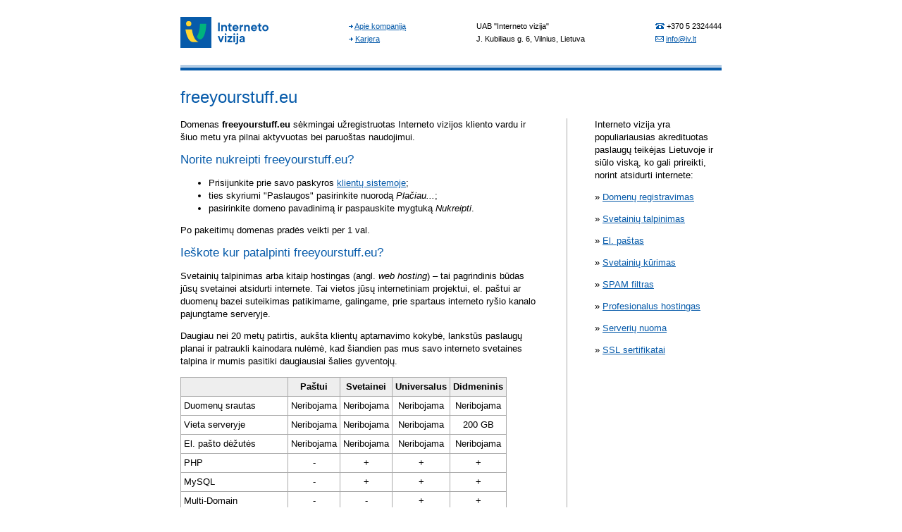

--- FILE ---
content_type: text/html; charset=UTF-8
request_url: http://berlin.freeyourstuff.eu/
body_size: 1794
content:
<!doctype html>
<html>
 <head>
  <meta http-equiv="content-type" content="text/html; charset=utf-8">
  <meta name="robots" content="noindex, nofollow">
  <meta name="viewport" content="width=800, maximum-scale=1">
  <meta name="theme-color" content="#005ca3">
  <meta itemprop="image" content="https://assets.iv.lt/images/thumbnail.png">
  <meta property="og:image" content="https://assets.iv.lt/images/thumbnail.png">
  <link rel="icon" sizes="96x96" href="https://assets.iv.lt/images/icon.png">
  <link rel="apple-touch-icon" href="https://assets.iv.lt/images/icon.png">
  <link rel="stylesheet" type="text/css" href="https://assets.iv.lt/default.css">
  <title>freeyourstuff.eu - Užregistruotas domenas - Interneto vizija</title>
 </head>
 <body>

<!-- begin header -->

  <table align=center cellpadding=0 cellspacing=0>
   <tr>
    <td>
     <iframe src="https://assets.iv.lt/header.html" width=768 height=100 scrolling=no frameborder=0></iframe>
    </td>
   </tr>
   <tr><td height=24></td></tr>
  </table>

<!-- end header -->

<!-- begin body -->

  <table width=768 align=center cellpadding=0 cellspacing=0>
   <tr>
    <td>
     <h1>freeyourstuff.eu</h1>
     <p>
    </td>
   </tr>
   <tr valign=top>
    <td width=508>
     Domenas <b>freeyourstuff.eu</b> sėkmingai užregistruotas Interneto vizijos kliento vardu ir šiuo metu yra pilnai aktyvuotas bei paruoštas naudojimui.
     <p>
     <h2>Norite nukreipti freeyourstuff.eu?</h2>
     <p>
     <ul>
      <li>Prisijunkite prie savo paskyros <a target=_top href="https://klientams.iv.lt/">klientų sistemoje</a>;
      <li>ties skyriumi "Paslaugos" pasirinkite nuorodą <i>Plačiau...</i>;
      <li>pasirinkite domeno pavadinimą ir paspauskite mygtuką <i>Nukreipti</i>.
     </ul>
     <p>
     Po pakeitimų domenas pradės veikti per 1 val.
     <p>
     <h2>Ieškote kur patalpinti freeyourstuff.eu?</h2>
     <p>
     Svetainių talpinimas arba kitaip hostingas (angl. <i>web hosting</i>) – tai pagrindinis būdas jūsų svetainei atsidurti internete. Tai vietos jūsų internetiniam projektui, el. paštui ar duomenų bazei suteikimas patikimame, galingame, prie spartaus interneto ryšio kanalo pajungtame serveryje.
     <p>
     Daugiau nei 20 metų patirtis, aukšta klientų aptarnavimo kokybė, lankstūs paslaugų planai ir patraukli kainodara nulėmė, kad šiandien pas mus savo interneto svetaines talpina ir mumis pasitiki daugiausiai šalies gyventojų.
     <p>
     <table class=table>
      <tr>
       <th></th>
       <th>Paštui</th>
       <th>Svetainei</th>
       <th>Universalus</th>
       <th>Didmeninis</th>
      </tr>
      <tr align=center>
       <td align=left>Duomenų srautas</td>
       <td>Neribojama</td>
       <td>Neribojama</td>
       <td>Neribojama</td>
       <td>Neribojama</td>
      </tr>
      <tr align=center>
       <td align=left>Vieta serveryje</td>
       <td>Neribojama</td>
       <td>Neribojama</td>
       <td>Neribojama</td>
       <td>200 GB</td>
      </tr>
      <tr align=center>
       <td align=left>El. pašto dėžutės</td>
       <td>Neribojama</td>
       <td>Neribojama</td>
       <td>Neribojama</td>
       <td>Neribojama</td>
      </tr>
      <tr align=center>
       <td align=left>PHP</td>
       <td>-</td>
       <td>+</td>
       <td>+</td>
       <td>+</td>
      </tr>
      <tr align=center>
       <td align=left>MySQL</td>
       <td>-</td>
       <td>+</td>
       <td>+</td>
       <td>+</td>
      </tr>
      <tr align=center>
       <td align=left>Multi-Domain</td>
       <td>-</td>
       <td>-</td>
       <td>+</td>
       <td>+</td>
      </tr>
      <tr align=center>
       <td align=left>Reseller</td>
       <td>-</td>
       <td>-</td>
       <td>-</td>
       <td>+</td>
      </tr>
      <tr align=center>
       <td align=left>Užsakymo kaina (mėn.)*</td>
       <td><b>5.99 EUR</b></td>
       <td><b>5.99 EUR</b></td>
       <td><b>8.99 EUR</b></td>
       <td><b>19.99 EUR</b></td>
      </tr>
     </table>
     <p>
     Išsamesnę informaciją apie paslaugas rasite <a target=_top href="https://www.iv.lt/">Interneto vizijos</a> svetainėje.
     <p>
     * Paslaugos kaina nurodyta pasirenkant 36 mėn. mokėjimo periodą. Kainos yra nurodytos be PVM.
    </td>
    <td class=separator></td>
    <td width=180>
     Interneto vizija yra populiariausias akredituotas paslaugų teikėjas Lietuvoje ir siūlo viską, ko gali prireikti, norint atsidurti internete:
     <p>
     <ul class=menu>
      <li><a target=_top href="https://www.iv.lt/domenai/">Domenų registravimas</a>
      <li><a target=_top href="https://www.iv.lt/talpinimo-planai/">Svetainių talpinimas</a>
      <li><a target=_top href="https://www.iv.lt/neribotas-svetainiu-talpinimas/">El. paštas</a>
      <li><a target=_top href="https://www.iv.lt/svetainiu-kurimo-irankis/">Svetainių kūrimas</a>
      <li><a target=_top href="https://www.iv.lt/el-pasto-filtras/">SPAM filtras</a>
      <li><a target=_top href="https://www.iv.lt/profesionalus-hostingas/">Profesionalus hostingas</a>
      <li><a target=_top href="https://www.iv.lt/vps-serveriai/">Serverių nuoma</a>
      <li><a target=_top href="https://www.iv.lt/sertifikatai/">SSL sertifikatai</a>
     </ul>
    </td>
   </tr>
  </table>

<!-- end body -->

<!-- begin footer -->

  <table align=center cellpadding=0 cellspacing=0>
   <tr>
    <td>
     <iframe src="https://assets.iv.lt/footer.html" width=768 height=384 scrolling=no frameborder=0></iframe>
    </td>
   </tr>
  </table>

<!-- end footer -->

 </body>
</html>


--- FILE ---
content_type: text/css
request_url: https://assets.iv.lt/default.css
body_size: 946
content:
html * {max-height: 999999px;}
body, form {margin: 0px; padding: 0px;}
body {color: black; background-color: white;}
a {color: #075baa;}
a:hover {color: #00b37d;}
a:active {color: #ffd530;}
h1, h2 {font: 24px verdana, helvetica, sans-serif; color: #075baa; margin-top: 0px;}
h2, a.h2 {font-size: 17px;}
a.h2 {color: #075baa; text-decoration: none;}
a.h2:hover {color: #075baa;}
a.h2:active {color: #075baa;}
p, td, th, li, div {font: 13px verdana, helvetica, sans-serif; line-height: 18px; margin-bottom: 0px;}
b, th {font-weight: bold;}
table, img {border: 0px;}
img, iframe {display: block;}
hr {margin: 24px 0px 24px 0px; border: 0px; height: 1px; color: #aaaaaa; background-color: #aaaaaa;}
pre {width: 760px; margin: 0px; padding: 4px; font-family: monospace; background-color: #eeeeee; white-space: pre-wrap; word-wrap: break-word; overflow: hidden; text-overflow: ellipsis;}
textarea {margin: 0px; padding: 4px; border: 1px solid #aaaaaa;}
textarea.wide {width: 758px;}
.small {font-size: 11px; line-height: 16px; color: gray;}
.required {font-weight: bold; color: #cc0000;}
.comment {color: gray;}
.error {padding: 4px; color: white; background-color: #cc0000;}
.error a {color: white;}
.problem {padding: 4px; background-color: #eecccc;}
.warning {padding: 4px; background-color: #eeeecc;}
.ok {padding: 4px; background-color: #cceecc;}
.note {padding: 4px; background-color: #eeeeee;}
.tooltip {border-bottom: 1px dotted;}

td.bg {width: 768px; height: 8px; background: url("https://assets.iv.lt/images/bg.png") repeat-x;}
td.separator {width: 80px; background: url("https://assets.iv.lt/images/dot.png") center repeat-y;}
td.line {height: 1px; background: url("https://assets.iv.lt/images/dot.png") center repeat-x;}

ul.menu {margin: 0em 0em 0em 1em; padding: 0em; list-style: none; text-indent: -1em;}
.menu li {margin: 0em 0em 1em 0em;}
.menu li:before {content: "\0BB \020";}

input.captcha {width: 90px; box-sizing: border-box;}
img.captcha {border: 1px solid black;}

table.box {border: 1px solid #aaaaaa; border-spacing: 8px;}

table.grid {border: 1px solid #aaaaaa; border-collapse: collapse; border-spacing: 0px;}
.grid td {border: 1px solid #aaaaaa; padding: 16px;}

table.table {border: 1px solid #aaaaaa; border-collapse: collapse; border-spacing: 0px;}
.table tr:hover {background-color: #eeeeee;}
.table th {border: 1px solid #aaaaaa; padding: 4px; color: black; background-color: #eeeeee;}
.table td {border: 1px solid #aaaaaa; padding: 4px;}

tr.empty {height: 24px;}
tr.empty:hover {background-color: white;}

td.score {width: 10%; text-align: center; cursor: pointer; color: white;}

ul.services {margin: 0px; padding: 0px; list-style: none;}
.services a {font-size: 11px; line-height: 28px; padding: 4px; background-color: #eeeeee; color: black; text-decoration: none;}

img.logo {width: 125px; height: 44px;}
img.link {width: 12px; height: 12px; display: inline;}

.header td, td.footer {font-size: 11px;}
.header img {padding: 0px 0px 2px 0px; display: inline; vertical-align: middle;}

.dropdown {display: inline-block;}
div.dropdown-content {display: none; position: absolute; z-index: 999; padding: 8px 0px 0px 0px;}
.dropdown-content ul {margin: 0px; padding: 0px; list-style: none; border: 1px solid #aaaaaa; background-color: #eeeeee;}
.dropdown-content li {margin: 8px; padding: 0px; white-space: nowrap;}
.dropdown:hover .dropdown-content {display: block;}

div.help {display: none; margin: 16px; padding: 8px; border: 1px solid #aaaaaa; background-color: #eeeeee;}

.no_reveal::-ms-reveal {display: none;}
.toggle_password {display: none;}
.toggle_password + label {display: inline-block; width: 20px; height: 20px; text-indent: -9999px; cursor: pointer; background-image: url("https://assets.iv.lt/images/visible.png");}
.toggle_password.visible + label {background-image: url("https://assets.iv.lt/images/invisible.png");}

@media only screen and (max-device-width: 960px) {
 .desktop {display: none;}
}


--- FILE ---
content_type: image/svg+xml
request_url: https://assets.iv.lt/images/logo/dedikuoti.svg
body_size: 3124
content:
<?xml version="1.0" encoding="UTF-8"?>
<!DOCTYPE svg PUBLIC "-//W3C//DTD SVG 1.1//EN" "http://www.w3.org/Graphics/SVG/1.1/DTD/svg11.dtd">
<!-- Creator: CorelDRAW X6 -->
<svg xmlns="http://www.w3.org/2000/svg" viewBox="0 0 4208 861">
 <defs>
  <style type="text/css">
   <![CDATA[
    .fil6 {fill:#4E4E4E;fill-rule:nonzero}
    .fil7 {fill:#777878;fill-rule:nonzero}
    .fil4 {fill:#3F89B1;fill-rule:nonzero}
    .fil5 {fill:#517D99;fill-rule:nonzero}
    .fil2 {fill:#C5605D;fill-rule:nonzero}
    .fil1 {fill:#E96564;fill-rule:nonzero}
    .fil3 {fill:#F7B672;fill-rule:nonzero}
    .fil0 {fill:#FCCE92;fill-rule:nonzero}
   ]]>
  </style>
 </defs>
 <g id="Layer_x0020_1">
  <metadata id="CorelCorpID_0Corel-Layer"/>
  <g id="_156986768">
   <polygon class="fil0" points="674,99 583,188 674,278 763,188 "/>
   <polygon class="fil1" points="568,188 479,99 389,188 479,278 "/>
   <polygon class="fil2" points="188,181 276,90 188,1 97,90 "/>
   <polygon class="fil3" points="374,576 285,487 194,576 285,667 "/>
   <polygon class="fil2" points="374,382 285,293 194,382 285,472 "/>
   <polygon class="fil2" points="292,285 382,375 471,285 382,196 "/>
   <polygon class="fil3" points="576,375 665,285 576,196 486,285 "/>
   <polygon class="fil4" points="674,293 583,382 674,472 763,382 "/>
   <polygon class="fil5" points="576,569 665,479 576,390 486,479 "/>
   <polygon class="fil3" points="674,487 583,576 674,667 763,576 "/>
   <polygon class="fil5" points="568,576 479,487 389,576 479,667 "/>
   <polygon class="fil3" points="568,382 479,293 389,382 479,472 "/>
   <polygon class="fil3" points="860,479 771,390 681,479 771,569 "/>
   <polygon class="fil0" points="957,382 868,293 778,382 868,472 "/>
   <polygon class="fil2" points="90,487 0,576 90,667 179,576 "/>
   <polygon class="fil5" points="285,861 374,771 285,682 194,771 "/>
   <polygon class="fil3" points="568,771 479,682 389,771 479,861 "/>
  </g>
  <g id="_156988256">
   <g>
    <path class="fil6" d="M4158 672c3,-3 7,-4 11,-4 3,0 8,1 13,3 3,1 7,3 8,4l4 -14c-4,-3 -13,-6 -25,-6 -8,0 -17,3 -22,8 -6,6 -8,13 -8,21 0,6 1,13 4,17 3,6 8,8 15,13l10 4c7,3 11,7 14,10 3,4 3,7 3,11 0,4 -1,8 -6,11 -3,4 -7,6 -14,6 -3,0 -7,-1 -10,-3 -4,-1 -8,-3 -11,-4l-6 14c7,4 15,7 25,7 11,0 19,-3 26,-10 7,-6 10,-13 10,-21 0,-7 -1,-14 -4,-18 -3,-6 -8,-10 -17,-13l-8 -4c-6,-3 -10,-6 -13,-7 -1,-1 -3,-4 -3,-6 -1,-3 -1,-6 -1,-8 0,-4 1,-7 4,-11z"/>
    <polygon class="fil6" points="4064,658 4057,658 4032,737 4006,658 3999,658 3979,767 3993,767 4006,697 4031,768 4033,768 4058,697 4071,767 4085,767 "/>
    <path class="fil6" d="M3890 656l-4 0 -44 111 17 0 8 -22 40 0 7 22 17 0 -40 -111zm-3 29l0 0 14 49 -31 0 17 -49z"/>
    <polygon class="fil6" points="3743,658 3728,658 3728,767 3793,767 3793,754 3743,754 "/>
    <path class="fil6" d="M3629 656l-4 0 -44 111 17 0 8 -22 40 0 8 22 17 0 -42 -111zm12 78l0 0 -32 0 17 -49 15 49z"/>
    <polygon class="fil6" points="3518,768 3524,768 3524,658 3508,658 3508,733 3454,658 3449,658 3449,767 3462,767 3462,689 "/>
    <path class="fil6" d="M2136 656l-4 0 -44 111 17 0 8 -22 40 0 8 22 17 0 -42 -111zm-19 78l0 0 17 -49 15 49 -32 0z"/>
    <polygon class="fil6" points="2253,767 2253,658 2239,658 2239,767 "/>
    <polygon class="fil6" points="2028,658 2013,658 2013,767 2028,767 "/>
    <path class="fil6" d="M1886 657c-7,1 -10,1 -11,1l0 108 15 0 0 -47c7,0 13,0 15,0l29 47 17 0 -31 -50c6,-1 11,-4 14,-10 6,-6 7,-13 7,-19 0,-21 -14,-31 -39,-31 -4,0 -10,0 -17,0zm13 14l0 0c8,0 15,1 21,4 4,1 7,7 7,13 0,8 -3,13 -7,15 -3,3 -10,4 -19,4 -3,0 -7,0 -10,0l0 -36c4,0 7,0 8,0z"/>
    <polygon class="fil6" points="1760,671 1810,671 1810,658 1746,658 1746,767 1810,767 1810,754 1760,754 1760,714 1796,714 1796,701 1760,701 "/>
    <polygon class="fil6" points="1615,658 1599,658 1640,768 1647,768 1686,658 1671,658 1643,739 "/>
    <path class="fil6" d="M1501 657c-3,0 -8,0 -15,0 -7,1 -11,1 -11,1l0 108 14 0 0 -47c8,0 13,0 17,0l29 47 17 0 -32 -50c7,-1 11,-4 15,-10 4,-6 7,-13 7,-19 0,-21 -14,-31 -40,-31zm-13 14l0 0c6,0 8,0 10,0 8,0 15,1 21,4 4,1 6,7 6,13 0,8 -1,13 -6,15 -4,3 -11,4 -19,4 -4,0 -7,0 -11,0l0 -36z"/>
    <polygon class="fil6" points="1411,671 1411,658 1346,658 1346,767 1410,767 1410,754 1360,754 1360,714 1396,714 1396,701 1360,701 1360,671 "/>
    <path class="fil6" d="M1272 675l4 -14c-6,-3 -14,-6 -25,-6 -10,0 -17,3 -22,8 -6,6 -8,13 -8,21 0,6 1,13 4,17 3,6 7,8 15,13l8 4c8,3 13,7 15,10 1,4 3,7 3,11 0,4 -1,8 -6,11 -3,4 -8,6 -14,6 -3,0 -7,-1 -11,-3 -4,-1 -7,-3 -10,-4l-6 14c7,4 15,7 25,7 10,0 19,-3 26,-10 6,-6 10,-13 10,-21 0,-7 -1,-14 -6,-18 -3,-6 -7,-10 -15,-13l-8 -4c-7,-3 -10,-6 -13,-7 -1,-1 -3,-4 -4,-6 0,-3 -1,-6 -1,-8 0,-4 1,-7 4,-11 3,-3 7,-4 13,-4 3,0 7,1 11,3 4,1 7,3 10,4z"/>
    <path class="fil6" d="M3337 656c-13,0 -24,6 -32,17 -7,10 -11,24 -11,39 0,17 3,31 11,42 7,11 18,17 32,17 15,0 26,-6 35,-15 8,-11 13,-25 13,-43 0,-17 -4,-31 -13,-40 -8,-10 -19,-15 -35,-15zm-21 88l0 0c-4,-8 -7,-19 -7,-32 0,-13 1,-24 7,-31 4,-8 12,-11 21,-11 21,0 32,14 32,42 0,14 -3,25 -8,33 -6,7 -13,11 -24,11 -8,0 -15,-4 -21,-13z"/>
    <polygon class="fil6" points="3228,658 3212,658 3212,767 3228,767 "/>
    <path class="fil6" d="M3126 671c4,1 7,3 10,4l4 -14c-6,-3 -14,-6 -25,-6 -10,0 -17,3 -22,8 -6,6 -8,13 -8,21 0,6 1,13 4,17 3,6 7,8 15,13l8 4c8,3 13,7 15,10 1,4 3,7 3,11 0,4 -1,8 -6,11 -3,4 -8,6 -14,6 -3,0 -7,-1 -11,-3 -4,-1 -7,-3 -10,-4l-6 14c7,4 15,7 25,7 10,0 19,-3 26,-10 6,-6 10,-13 10,-21 0,-7 -1,-14 -6,-18 -3,-6 -7,-10 -15,-13l-8 -4c-7,-3 -10,-6 -13,-7 -1,-1 -3,-4 -4,-6 0,-3 -1,-6 -1,-8 0,-4 1,-7 4,-11 3,-3 7,-4 13,-4 3,0 7,1 11,3z"/>
    <polygon class="fil6" points="3026,671 3026,658 2961,658 2961,767 3025,767 3025,754 2975,754 2975,714 3011,714 3011,701 2975,701 2975,671 "/>
    <polygon class="fil6" points="2901,671 2901,658 2835,658 2835,767 2849,767 2849,714 2887,714 2887,701 2849,701 2849,671 "/>
    <path class="fil6" d="M2724 656c-13,0 -24,6 -32,17 -7,10 -11,24 -11,39 0,17 3,31 11,42 7,11 18,17 32,17 15,0 26,-6 35,-15 8,-11 13,-25 13,-43 0,-17 -4,-31 -13,-40 -8,-10 -19,-15 -35,-15zm-21 88l0 0c-4,-8 -7,-19 -7,-32 0,-13 1,-24 7,-31 4,-8 13,-11 21,-11 21,0 32,14 32,42 0,14 -3,25 -8,33 -6,7 -13,11 -24,11 -8,0 -15,-4 -21,-13z"/>
    <path class="fil6" d="M2578 657c-4,0 -8,0 -15,0 -8,1 -11,1 -13,1l0 108 15 0 0 -47c7,0 13,0 15,0l29 47 17 0 -31 -50c6,-1 11,-4 15,-10 4,-6 6,-13 6,-19 0,-21 -13,-31 -39,-31zm-4 14l0 0c10,0 17,1 21,4 4,1 7,7 7,13 0,8 -3,13 -7,15 -3,3 -10,4 -19,4 -3,0 -7,0 -10,0l0 -36c4,0 7,0 8,0z"/>
    <path class="fil6" d="M2437 657c-1,0 -8,0 -19,1l0 108 14 0 0 -42c7,0 10,0 11,0 29,0 43,-13 43,-36 0,-21 -17,-32 -49,-32zm-6 14l0 0c4,0 7,0 8,0 21,0 31,7 31,19 0,15 -10,22 -28,22 -1,0 -4,0 -11,-1l0 -40z"/>
   </g>
  </g>
  <g id="_156990344">
   <g>
    <polygon class="fil6" points="3914,93 3858,93 3858,383 3914,383 "/>
    <path class="fil7" d="M3914 383l-56 0 0 61c0,63 36,94 108,94l0 -50c-17,0 -29,-4 -38,-14 -10,-10 -15,-24 -15,-40l0 -51z"/>
    <polygon class="fil6" points="4039,221 4003,221 4003,264 4039,264 4039,383 4094,383 4094,264 4179,264 4179,221 4094,221 4094,135 4039,156 "/>
    <path class="fil7" d="M4039 442c0,28 8,51 25,69 18,18 39,28 62,28 3,0 4,0 7,0 25,-1 47,-4 69,-8l-10 -49c-14,7 -29,10 -43,10 -6,0 -13,0 -17,-1 -11,-1 -19,-7 -26,-15 -8,-11 -13,-29 -13,-56l0 -36 -56 0 0 58z"/>
    <path class="fil6" d="M3569 113c-6,-7 -14,-10 -24,-10 -10,0 -18,3 -25,10 -6,7 -10,15 -10,24 0,10 4,18 11,25 6,7 14,10 24,10 10,0 18,-3 24,-10 7,-7 11,-15 11,-25 0,-8 -4,-17 -11,-24z"/>
    <path class="fil7" d="M3754 494c0,-11 -4,-22 -13,-31 -8,-8 -19,-13 -31,-13 -13,0 -22,4 -32,13 -8,8 -12,19 -12,31 0,13 4,22 12,32 10,8 19,13 32,13 11,0 22,-4 31,-13 8,-10 13,-19 13,-32z"/>
    <polygon class="fil7" points="3571,533 3571,383 3515,383 3515,533 "/>
    <polygon class="fil6" points="3571,383 3571,221 3472,221 3472,267 3515,267 3515,383 "/>
    <polygon class="fil6" points="2892,221 2836,221 2836,383 2892,383 "/>
    <path class="fil7" d="M2637 425c0,37 8,65 28,85 18,19 44,29 78,29 18,0 36,-6 56,-15 18,-10 31,-22 38,-33l0 43 56 0 0 -150 -56 0 0 57c-6,14 -15,26 -31,36 -15,11 -32,15 -50,15 -42,0 -63,-24 -63,-72l0 -36 -56 0 0 42z"/>
    <polygon class="fil6" points="2637,221 2637,383 2693,383 2693,221 "/>
    <polygon class="fil6" points="2590,221 2526,221 2406,367 2406,93 2351,93 2351,383 2449,383 2454,376 2458,383 2518,383 2490,339 "/>
    <polygon class="fil7" points="2518,383 2458,383 2553,533 2612,533 "/>
    <polygon class="fil7" points="2406,533 2406,426 2449,383 2351,383 2351,533 "/>
    <path class="fil6" d="M2937 339c0,1 0,3 -1,4 0,0 0,3 0,3 -1,10 -1,21 -1,31 0,1 0,4 0,6l0 1 58 0 0 -1c0,-1 0,-4 0,-6 0,-10 0,-21 1,-31 0,0 0,-3 1,-3 0,-1 0,-3 0,-4 4,-19 10,-35 19,-49 15,-19 35,-31 61,-31 44,0 72,26 79,79 0,1 0,3 1,4 0,0 0,3 0,3 1,10 1,21 1,31 0,1 0,4 0,6l0 1 58 0 0 -1c0,-1 0,-4 0,-6 0,-10 0,-21 -1,-31 0,0 0,-3 0,-3 0,-1 0,-3 0,-4 -6,-33 -17,-60 -35,-81 -25,-29 -60,-43 -104,-43 -43,0 -76,14 -103,44 -19,21 -32,49 -36,79z"/>
    <path class="fil7" d="M3217 383l-58 0c0,33 -8,60 -21,79 -15,21 -36,31 -61,31 -54,0 -82,-36 -83,-110l-58 0c1,46 14,83 38,111 25,29 60,44 104,44 43,0 78,-15 103,-43 24,-28 36,-65 38,-112z"/>
    <polygon class="fil6" points="3339,135 3283,156 3283,221 3247,221 3247,264 3283,264 3283,383 3339,383 3339,264 3424,264 3424,221 3339,221 "/>
    <path class="fil7" d="M3339 383l-56 0 0 58c0,28 8,51 25,69 18,18 39,28 63,28 28,0 53,-3 76,-8l-8 -49c-15,7 -31,10 -44,10 -19,0 -33,-6 -43,-17 -8,-11 -13,-29 -13,-56l0 -36z"/>
    <path class="fil6" d="M1490 93l-56 0 0 144c-17,-15 -40,-22 -74,-22 -39,0 -72,17 -100,50 -18,21 -31,46 -38,74 0,1 0,3 0,4 -1,0 -1,3 -1,3 -1,13 -3,24 -3,36l0 1 58 0 0 -1c0,0 0,-1 0,-1 0,-13 1,-24 3,-35 1,0 1,-3 1,-3 0,-1 0,-3 1,-4 4,-17 11,-31 22,-44 18,-22 42,-33 72,-33 24,0 43,11 57,32l0 90 56 0 0 -290z"/>
    <path class="fil7" d="M1490 383l-56 0 0 83c-3,6 -11,11 -22,17 -13,6 -24,8 -32,8 -65,0 -100,-33 -103,-103 0,-1 0,-4 0,-6l-58 0c0,0 0,0 0,1 0,3 0,3 0,4 0,44 13,81 36,108 25,28 56,42 96,42 36,0 64,-10 83,-29l0 24 56 0 0 -150z"/>
    <path class="fil6" d="M1542 339c-1,1 -1,3 -1,4 0,0 0,3 0,3 -3,11 -3,22 -3,35 0,0 0,1 0,1l0 1 58 0 0 -1 225 0c3,-10 4,-21 4,-33 0,-1 0,-1 0,-3 0,0 0,-3 0,-3 0,-1 0,-3 0,-4 -1,-35 -14,-64 -36,-86 -26,-25 -61,-38 -106,-38 -38,0 -71,14 -99,42 -24,22 -38,50 -43,82zm228 0l0 0c0,1 0,3 0,3l-172 0c0,0 0,-1 0,-3 3,-21 11,-39 26,-54 18,-15 39,-24 63,-24 26,0 47,8 63,25 14,14 21,32 21,53z"/>
    <path class="fil7" d="M1583 499c26,26 60,40 100,40 26,0 51,-4 74,-13 18,-6 31,-14 39,-22l-22 -40c-22,19 -49,28 -79,28 -28,0 -51,-8 -68,-25 -21,-19 -31,-47 -31,-83l-58 0c0,47 15,86 46,115z"/>
    <path class="fil6" d="M2215 136c0,10 4,18 11,25 6,7 14,10 24,10 10,0 18,-3 24,-10 7,-7 11,-15 11,-25 0,-8 -4,-17 -11,-24 -6,-7 -14,-10 -24,-10 -10,0 -18,3 -25,10 -6,7 -10,15 -10,24z"/>
    <polygon class="fil6" points="2275,221 2176,221 2176,267 2219,267 2219,383 2275,383 "/>
    <polygon class="fil7" points="2219,383 2219,533 2275,533 2275,383 "/>
    <path class="fil6" d="M2069 238c-17,-15 -40,-22 -74,-22 -39,0 -72,17 -100,50 -18,21 -31,46 -38,74 0,1 0,3 0,4 -1,0 -1,3 -1,3 -1,13 -3,24 -3,36l0 1 58 0 0 -1c0,0 0,-1 0,-1 0,-13 1,-24 3,-35 1,0 1,-3 1,-3 0,-1 0,-3 1,-4 3,-17 11,-31 22,-44 18,-22 42,-33 71,-33 25,0 44,11 58,32l0 90 56 0 0 -290 -56 0 0 144z"/>
    <path class="fil7" d="M1854 383c0,0 0,0 0,1 0,46 11,83 36,112 24,28 56,42 96,42 36,0 64,-10 83,-29l0 24 56 0 0 -150 -56 0 0 83c-3,6 -11,11 -24,17 -11,6 -22,8 -31,8 -68,0 -103,-36 -103,-108l-58 0z"/>
   </g>
  </g>
 </g>
</svg>


--- FILE ---
content_type: image/svg+xml
request_url: https://assets.iv.lt/images/logo/serveriai.svg
body_size: 3864
content:
<svg xmlns="http://www.w3.org/2000/svg" xmlns:xlink="http://www.w3.org/1999/xlink" viewBox="0 0 413.19 107.52"><defs><style>.cls-1{fill:#124b93;}.cls-1,.cls-2,.cls-3,.cls-4,.cls-5,.cls-6,.cls-7,.cls-8{fill-rule:evenodd;}.cls-2{fill:#21417a;}.cls-3{fill:url(#New_Gradient_3);}.cls-4{fill:url(#New_Gradient_5);}.cls-5{fill:url(#New_Gradient_7);}.cls-6{fill:url(#New_Gradient_6);}.cls-7{fill:url(#New_Gradient_4);}.cls-8{fill:url(#New_Gradient_2);}.cls-9{fill:#fff;}.cls-10{fill:#96b0cf;}</style><linearGradient id="New_Gradient_3" x1="-113.37" y1="438.8" x2="-113.37" y2="492.61" gradientTransform="translate(143.75 -438.8)" gradientUnits="userSpaceOnUse"><stop offset="0" stop-color="#ef9a23"/><stop offset="0.88" stop-color="#ef9a23"/><stop offset="1" stop-color="#f6d697"/></linearGradient><linearGradient id="New_Gradient_5" x1="-86.46" y1="465.7" x2="-86.46" y2="504.01" gradientTransform="translate(117 -464.76)" gradientUnits="userSpaceOnUse"><stop offset="0" stop-color="#f6e8c9"/><stop offset="0.39" stop-color="#f7bc55"/><stop offset="1" stop-color="#ef9a23"/></linearGradient><linearGradient id="New_Gradient_7" x1="-113.37" y1="438.79" x2="-113.37" y2="492.61" gradientTransform="translate(181.04 -417.61)" gradientUnits="userSpaceOnUse"><stop offset="0" stop-color="#6bb746"/><stop offset="0.85" stop-color="#6bb746"/><stop offset="1" stop-color="#9bcb4e"/></linearGradient><linearGradient id="New_Gradient_6" x1="-86.47" y1="465.7" x2="-86.47" y2="504.01" gradientTransform="translate(154.21 -443.66)" gradientUnits="userSpaceOnUse"><stop offset="0" stop-color="#dde8b6"/><stop offset="0.38" stop-color="#a1ce5c"/><stop offset="1" stop-color="#6bb746"/></linearGradient><linearGradient id="New_Gradient_4" x1="-113.37" y1="438.79" x2="-113.37" y2="492.61" gradientTransform="translate(140.36 -392.78)" gradientUnits="userSpaceOnUse"><stop offset="0" stop-color="#005ea5"/><stop offset="0.85" stop-color="#005ea5"/><stop offset="1" stop-color="#127bb9"/></linearGradient><linearGradient id="New_Gradient_2" x1="-86.47" y1="465.7" x2="-86.47" y2="504.01" gradientTransform="translate(113.61 -418.75)" gradientUnits="userSpaceOnUse"><stop offset="0" stop-color="#b6ccd8"/><stop offset="0.39" stop-color="#4488bc"/><stop offset="1" stop-color="#005ea5"/></linearGradient></defs><title>logo</title><g id="Page_1" data-name="Page 1"><g id="Layer_1-2" data-name="Layer 1"><polygon class="cls-1" points="0 0 413.19 0 413.19 107.52 0 107.52 0 0 0 0"/><path class="cls-2" d="M57.36,33.91A26.91,26.91,0,1,1,30.46,7,26.91,26.91,0,0,1,57.36,33.91Z"/><path class="cls-2" d="M94.47,55.21A26.91,26.91,0,1,1,67.56,28.31,26.91,26.91,0,0,1,94.47,55.21Z"/><path class="cls-2" d="M53.81,80.62A26.91,26.91,0,1,1,26.91,53.71,26.91,26.91,0,0,1,53.81,80.62Z"/><path class="cls-3" d="M57.28,26.91A26.91,26.91,0,1,1,30.38,0,26.91,26.91,0,0,1,57.28,26.91Z"/><path class="cls-4" d="M30.53.94A19.15,19.15,0,1,1,11.38,20.09,19.16,19.16,0,0,1,30.53.94Z"/><path class="cls-5" d="M94.58,48.09A26.91,26.91,0,1,1,67.67,21.18,26.91,26.91,0,0,1,94.58,48.09Z"/><path class="cls-6" d="M67.75,22A19.15,19.15,0,1,1,48.59,41.19,19.16,19.16,0,0,1,67.75,22Z"/><path class="cls-7" d="M53.89,72.92A26.91,26.91,0,1,1,27,46,26.91,26.91,0,0,1,53.89,72.92Z"/><path class="cls-8" d="M27.14,47A19.15,19.15,0,1,1,8,66.1,19.16,19.16,0,0,1,27.14,47Z"/><path class="cls-9" d="M141.83,36.32H137c0-2.29-.45-3.7-1.39-4.25s-3.29-.82-7.12-.82q-5.34,0-6.77.88c-1,.58-1.43,2-1.43,4.19q0,5,4.82,5.26l3.86.2,4.89.24q8.87.44,8.88,9.3,0,5.5-2.94,7.55t-10.77,2.05q-8,0-11.06-1.95c-2-1.29-3-3.69-3-7.15l0-1.77h5l0,1.54c0,2.15.55,3.57,1.64,4.29S124.91,57,128.12,57q5.92,0,7.77-1.13c1.25-.75,1.87-2.32,1.87-4.71q0-5.16-4.68-5.16-10.9,0-14.34-1.86t-3.43-7.65c0-3.66.91-6.11,2.72-7.33s5.41-1.83,10.82-1.83q13,0,13,7.83v1.2Zm30.57,14.25h4.89l0,1.2c0,3.4-1,5.76-3.09,7.13s-5.68,2-10.85,2q-9,0-11.84-3.3T148.7,43.76q0-9.77,2.83-13.13t11.11-3.35q9,0,11.83,2.91t2.81,12.23V45H153.76q0,7.74,1.66,9.85T163.17,57q5.78,0,7.5-1c1.14-.68,1.73-2.14,1.73-4.36v-1Zm0-9.3,0-1.54q0-5.29-1.75-6.88t-7.51-1.59c-3.87,0-6.39.62-7.54,1.87s-1.73,4-1.73,8.14Zm12.92-13.5h4.78l-.48,3.76.1.1c1.89-3.07,5-4.61,9.37-4.61q9,0,9,9.3l0,2.25h-4.71l.09-.82q.11-1.29.11-1.75,0-5-5.47-5-8,0-8,9.87V60.45h-4.78V27.77Zm51.63,0L226,60.45h-6.87L208.28,27.77h4.92L219,45.55l1.82,5.56.85,2.8.89,2.81h.14l.82-2.78.83-2.8,1.74-5.54,5.54-17.84Zm26.69,22.8h4.89l0,1.2c0,3.4-1,5.76-3.09,7.13s-5.68,2-10.85,2q-9,0-11.84-3.3t-2.82-13.86q0-9.77,2.83-13.13t11.11-3.35q9,0,11.83,2.91t2.81,12.23V45H245q0,7.74,1.66,9.85T254.4,57q5.78,0,7.5-1c1.14-.68,1.73-2.14,1.73-4.36v-1Zm0-9.3,0-1.54q0-5.29-1.75-6.88t-7.51-1.59c-3.87,0-6.39.62-7.54,1.87s-1.73,4-1.73,8.14Zm12.92-13.5h4.78l-.48,3.76.1.1c1.89-3.07,5-4.61,9.37-4.61q9,0,9,9.3l0,2.25h-4.71l.09-.82q.11-1.29.11-1.75,0-5-5.47-5-8,0-8,9.87V60.45h-4.78V27.77Zm32.2-14v5.37H304V13.79Zm0,14V60.45H304V27.77Zm13.37,9.16h-4.75q0-5.7,2.58-7.68t10.1-2c5.44,0,9.12.81,11,2.42S344,34.36,344,38.87V60.45h-4.78l.37-3.52-.1,0q-2.73,4-11.11,4Q316,60.92,316,51c0-3.93.92-6.66,2.77-8.17s5.19-2.25,10-2.25q8.61,0,10.31,3.38l.11,0v-4c0-3.75-.51-6.16-1.54-7.27S334.37,31,330.9,31q-8.82,0-8.82,5c0,.16,0,.48,0,1Zm7.7,7.35c-3.68,0-6.06.38-7.16,1.17s-1.66,2.44-1.66,5,.55,4.4,1.65,5.25S326,57,329.3,57q10.11,0,10.12-6.15,0-3.87-2-5.2t-7.64-1.33ZM357.6,13.79v5.37h-4.78V13.79Zm0,14V60.45h-4.78V27.77Zm13.64,26.39v6.29H366V54.16Zm13.2-40.37V60.45h-4.78V13.79Zm25.75,14v4H397.59v20q0,5.23,4.66,5.23t4.62-4.68l0-1.61.07-1.81h4.45l0,2.43q0,9.64-9.16,9.64-9.47,0-9.47-8V31.73h-4.5v-4h4.5V19.9h4.78v7.86Z"/><path class="cls-10" d="M114.55,87.83V68.67h2.35v7.11h0l.41-.52a4.74,4.74,0,0,1,8.63,3v9.56h-2.35v-9a3.78,3.78,0,0,0-.67-2.5,2.73,2.73,0,0,0-2.16-.76,3.43,3.43,0,0,0-2.82,1.29,5.33,5.33,0,0,0-1,3.48h0v7.47h-2.35Zm20.53.38a5.94,5.94,0,0,1-4.69-2,8.85,8.85,0,0,1,0-10.68,6.44,6.44,0,0,1,9.39,0,8.88,8.88,0,0,1,0,10.68,6,6,0,0,1-4.71,2Zm0-2A3.5,3.5,0,0,0,138,84.75a7.5,7.5,0,0,0,0-7.81,3.7,3.7,0,0,0-5.88,0,7.53,7.53,0,0,0,0,7.81,3.48,3.48,0,0,0,2.94,1.45Zm17.16-8.27h0a2.41,2.41,0,0,0-.94-1.8,3.64,3.64,0,0,0-2.26-.64,4,4,0,0,0-2.23.51,1.68,1.68,0,0,0-.76,1.49,1.28,1.28,0,0,0,.53,1.12,6.76,6.76,0,0,0,2.12.76l2.43.57A6.2,6.2,0,0,1,154,81.3a3.26,3.26,0,0,1,.86,2.41A4,4,0,0,1,153.41,87a6.21,6.21,0,0,1-4,1.21A6.92,6.92,0,0,1,145,87a4.86,4.86,0,0,1-1.6-3.67h2.26a3,3,0,0,0,1.05,2.15,4.47,4.47,0,0,0,2.69.66,4,4,0,0,0,2.39-.6,2,2,0,0,0,.82-1.75,1.28,1.28,0,0,0-.53-1.11A7.13,7.13,0,0,0,149.9,82l-2.42-.57a5.84,5.84,0,0,1-2.8-1.31,3.18,3.18,0,0,1-.84-2.35,3.84,3.84,0,0,1,1.4-3.12,5.79,5.79,0,0,1,3.8-1.15,5.91,5.91,0,0,1,3.88,1.19,4.26,4.26,0,0,1,1.53,3.27h-2.2Zm10.49,9.9A13.34,13.34,0,0,1,161,88a2.89,2.89,0,0,1-2.17-.68,3.41,3.41,0,0,1-.63-2.34V75.8h-1.93V73.88h1.93V70h2.35v3.91h2.2V75.8h-2.2V85a.88.88,0,0,0,.37.74,1.66,1.66,0,0,0,1,.28h.83v1.81Zm2.37,0v-14h2.35v14H165.1Zm0-19.17h2.4v2.66h-2.4V68.67ZM171,87.83v-14h2.23v2.06h0l.52-.69a4.74,4.74,0,0,1,8.63,3v9.56H180V79.07a4,4,0,0,0-.71-2.66,2.91,2.91,0,0,0-2.3-.81,3.21,3.21,0,0,0-2.69,1.29,5.53,5.53,0,0,0-1,3.48h0v7.47H171Zm20,3.95A3.78,3.78,0,0,0,194,90.51,5.68,5.68,0,0,0,195,86.81v-.46h0a4.58,4.58,0,0,1-3.78,1.85,5.39,5.39,0,0,1-4.46-2.09,8.88,8.88,0,0,1-1.66-5.66,7.59,7.59,0,0,1,1.63-5.07A5.32,5.32,0,0,1,191,73.46a4.59,4.59,0,0,1,4,2.18l.17.25h0v-2h2.2V86.8q0,3.54-1.59,5.23a6.33,6.33,0,0,1-4.85,1.7,5.94,5.94,0,0,1-3.77-1.09,4.65,4.65,0,0,1-1.68-3.18h2.4a2.71,2.71,0,0,0,1,1.73,3.2,3.2,0,0,0,2,.61Zm.46-16.18a3.31,3.31,0,0,0-2.87,1.25,6.87,6.87,0,0,0-.91,4,6.81,6.81,0,0,0,1,4,3.23,3.23,0,0,0,2.8,1.39,3.38,3.38,0,0,0,2.75-1.28,5.19,5.19,0,0,0,1-3.38,8.34,8.34,0,0,0-.94-4.44,3.15,3.15,0,0,0-2.85-1.48Zm15,12.61a5.94,5.94,0,0,1-4.69-2,8.85,8.85,0,0,1,0-10.68,6.44,6.44,0,0,1,9.39,0,8.88,8.88,0,0,1,0,10.68,6,6,0,0,1-4.71,2Zm0-2a3.5,3.5,0,0,0,2.95-1.45,7.5,7.5,0,0,0,0-7.81,3.7,3.7,0,0,0-5.88,0,7.53,7.53,0,0,0,0,7.81,3.48,3.48,0,0,0,2.94,1.45Zm16.4-12.31H225v2h0l.12-.17a4.62,4.62,0,0,1,4-2.23,5.39,5.39,0,0,1,4.33,1.88,7.64,7.64,0,0,1,1.6,5.1,9.08,9.08,0,0,1-1.61,5.71,5.35,5.35,0,0,1-4.46,2.06,4.5,4.5,0,0,1-3.76-1.81l-.08-.11h0v7.05h-2.35V73.88Zm6.06,12.3a3.17,3.17,0,0,0,2.79-1.39,7.15,7.15,0,0,0,1-4,6.63,6.63,0,0,0-.91-3.88,3.25,3.25,0,0,0-2.82-1.26A3.1,3.1,0,0,0,226,77a8.73,8.73,0,0,0-.89,4.5h0a5.38,5.38,0,0,0,1,3.44,3.3,3.3,0,0,0,2.75,1.21Zm12.65,2a4.62,4.62,0,0,1-3.24-1.09,3.81,3.81,0,0,1-1.2-3,4,4,0,0,1,1.13-3,5.56,5.56,0,0,1,3.29-1.38l3.2-.4a4.77,4.77,0,0,0,.74-.13,1.17,1.17,0,0,0,.7-.47,1.51,1.51,0,0,0,.25-.89v-.12a2.06,2.06,0,0,0-.85-1.75,3.87,3.87,0,0,0-2.36-.63,3.46,3.46,0,0,0-2.27.67,2.94,2.94,0,0,0-1,2h-2.16a4.61,4.61,0,0,1,1.62-3.45,6.52,6.52,0,0,1,4.15-1.15,5.93,5.93,0,0,1,3.87,1.1,3.94,3.94,0,0,1,1.33,3.21v7.67a.78.78,0,0,0,.21.57.8.8,0,0,0,.58.21l.31,0,.44-.08v1.7a4.48,4.48,0,0,1-.72.2,3.21,3.21,0,0,1-.64.08,2.36,2.36,0,0,1-1.93-.73,3,3,0,0,1-.56-1.37h0a4.64,4.64,0,0,1-.6.62,6.21,6.21,0,0,1-4.3,1.58Zm4.86-5.91V80.79h0a5.07,5.07,0,0,1-1.45.43l-2.15.31a5.76,5.76,0,0,0-2.47.79,1.75,1.75,0,0,0-.78,1.5,2.43,2.43,0,0,0,.64,1.81,2.45,2.45,0,0,0,1.81.63,4.9,4.9,0,0,0,3.13-1,3.38,3.38,0,0,0,1.16-1.59,3,3,0,0,0,.08-.53,7.92,7.92,0,0,0,0-.83Zm14.3-4.38h0a2.41,2.41,0,0,0-.94-1.8,3.64,3.64,0,0,0-2.26-.64,4,4,0,0,0-2.23.51,1.68,1.68,0,0,0-.76,1.49A1.28,1.28,0,0,0,255,78.6a6.76,6.76,0,0,0,2.12.76l2.43.57a6.2,6.2,0,0,1,2.91,1.37,3.26,3.26,0,0,1,.86,2.41A4,4,0,0,1,261.78,87a6.21,6.21,0,0,1-4,1.21,6.92,6.92,0,0,1-4.4-1.17,4.86,4.86,0,0,1-1.6-3.67H254a3,3,0,0,0,1.05,2.15,4.47,4.47,0,0,0,2.69.66,4,4,0,0,0,2.39-.6,2,2,0,0,0,.82-1.75,1.28,1.28,0,0,0-.53-1.11,7.13,7.13,0,0,0-2.15-.76l-2.42-.57a5.84,5.84,0,0,1-2.8-1.31,3.18,3.18,0,0,1-.84-2.35,3.84,3.84,0,0,1,1.4-3.12,5.79,5.79,0,0,1,3.8-1.15,5.91,5.91,0,0,1,3.88,1.19,4.26,4.26,0,0,1,1.53,3.27h-2.2ZM266,87.83V68.67h2.35V87.83H266Zm9.56.38a4.62,4.62,0,0,1-3.24-1.09,3.81,3.81,0,0,1-1.2-3,4,4,0,0,1,1.13-3,5.56,5.56,0,0,1,3.29-1.38l3.2-.4a4.77,4.77,0,0,0,.74-.13,1.17,1.17,0,0,0,.7-.47,1.51,1.51,0,0,0,.25-.89v-.12A2.06,2.06,0,0,0,279.6,76a3.87,3.87,0,0,0-2.36-.63,3.46,3.46,0,0,0-2.27.67,2.94,2.94,0,0,0-1,2h-2.16a4.61,4.61,0,0,1,1.62-3.45,6.52,6.52,0,0,1,4.15-1.15,5.93,5.93,0,0,1,3.87,1.1,3.94,3.94,0,0,1,1.33,3.21v7.67A.78.78,0,0,0,283,86a.8.8,0,0,0,.58.21l.31,0,.44-.08v1.7a4.48,4.48,0,0,1-.72.2,3.21,3.21,0,0,1-.64.08,2.36,2.36,0,0,1-1.93-.73,3,3,0,0,1-.56-1.37h0a4.64,4.64,0,0,1-.6.62,6.21,6.21,0,0,1-4.3,1.58Zm4.86-5.91V80.79h0a5.07,5.07,0,0,1-1.45.43l-2.15.31a5.76,5.76,0,0,0-2.47.79,1.75,1.75,0,0,0-.78,1.5,2.43,2.43,0,0,0,.64,1.81,2.45,2.45,0,0,0,1.81.63,4.9,4.9,0,0,0,3.13-1,3.38,3.38,0,0,0,1.16-1.59,3,3,0,0,0,.08-.53,7.92,7.92,0,0,0,0-.83Zm8.73-8.42v9a3.85,3.85,0,0,0,.68,2.54,2.8,2.8,0,0,0,2.21.77,3.18,3.18,0,0,0,2.68-1.31,5.75,5.75,0,0,0,1-3.56h0V73.88h2.35v14h-2.23V85.71h0a6,6,0,0,1-.52.72,4.71,4.71,0,0,1-3.76,1.78,4.2,4.2,0,0,1-4.74-4.75V73.88h2.35Zm17.54,17.9a3.78,3.78,0,0,0,3.08-1.27,5.68,5.68,0,0,0,1.05-3.71v-.46h0a4.58,4.58,0,0,1-3.78,1.85,5.39,5.39,0,0,1-4.46-2.09,8.88,8.88,0,0,1-1.66-5.66,7.59,7.59,0,0,1,1.63-5.07,5.32,5.32,0,0,1,4.26-1.93,4.59,4.59,0,0,1,4,2.18l.17.25h0v-2h2.2V86.8q0,3.54-1.59,5.23a6.33,6.33,0,0,1-4.85,1.7A5.94,5.94,0,0,1,303,92.63a4.65,4.65,0,0,1-1.68-3.18h2.4a2.71,2.71,0,0,0,1,1.73,3.2,3.2,0,0,0,2,.61Zm.46-16.18a3.31,3.31,0,0,0-2.87,1.25,6.87,6.87,0,0,0-.91,4,6.81,6.81,0,0,0,1,4,3.23,3.23,0,0,0,2.8,1.39,3.38,3.38,0,0,0,2.75-1.28,5.19,5.19,0,0,0,1-3.38,8.34,8.34,0,0,0-.94-4.44,3.15,3.15,0,0,0-2.85-1.48Zm11.7-1.72v9a3.85,3.85,0,0,0,.68,2.54,2.8,2.8,0,0,0,2.21.77,3.18,3.18,0,0,0,2.68-1.31,5.75,5.75,0,0,0,1-3.56h0V73.88h2.35v14h-2.23V85.71h0a6,6,0,0,1-.52.72,4.71,4.71,0,0,1-3.76,1.78,4.2,4.2,0,0,1-4.74-4.75V73.88h2.35ZM323,91.37a3.41,3.41,0,0,1,.81-2.23,4,4,0,0,1,2.14-1.32h1.78v.1a6.69,6.69,0,0,0-2,1.47,2.64,2.64,0,0,0-.64,1.77,1.41,1.41,0,0,0,.37,1.08,1.6,1.6,0,0,0,1.13.35,3.59,3.59,0,0,0,.88-.11,3.53,3.53,0,0,0,.83-.31l.46,1.07a4.68,4.68,0,0,1-1.2.44,5.88,5.88,0,0,1-1.36.16,3.66,3.66,0,0,1-2.3-.68,2.17,2.17,0,0,1-.86-1.79Zm15.81-3.53V68.67h2.35V87.83h-2.35Zm17.2-14-5.3,14.41a13.69,13.69,0,0,1-2.18,4.21,3.82,3.82,0,0,1-2.87,1,3.63,3.63,0,0,1-1.13-.14V91.17a4.17,4.17,0,0,0,1.34.21,1.65,1.65,0,0,0,1.33-.65,9.53,9.53,0,0,0,1.21-2.43l0-.22h0l-5.18-14.18h2.68l3.72,11.54h0l3.78-11.54H356Zm7.36,14.33a5.39,5.39,0,0,1-4.46-2.09,8.87,8.87,0,0,1-1.66-5.66,7.68,7.68,0,0,1,1.6-5.07A5.19,5.19,0,0,1,363,73.46a4.69,4.69,0,0,1,4.07,2.18l.18.26h0V68.67h2.35V87.83h-2.18v-1.9h0l-.3.43a4.59,4.59,0,0,1-3.8,1.85Zm.13-12.63a3.32,3.32,0,0,0-2.88,1.26,6.88,6.88,0,0,0-.91,4,6.84,6.84,0,0,0,1,4,3.24,3.24,0,0,0,2.81,1.4,3.37,3.37,0,0,0,2.75-1.29,5.22,5.22,0,0,0,1-3.4,8.23,8.23,0,0,0-1-4.4,3.15,3.15,0,0,0-2.81-1.54Zm15.08,12.63a6,6,0,0,1-4.65-1.88,7.46,7.46,0,0,1-1.7-5.19,8.28,8.28,0,0,1,1.79-5.6,6,6,0,0,1,4.82-2.08,5.45,5.45,0,0,1,4.42,2,8.12,8.12,0,0,1,1.68,5.34l0,.84H374.69a6,6,0,0,0,1,3.18,3.64,3.64,0,0,0,3.13,1.33,3.8,3.8,0,0,0,2.35-.76,3.06,3.06,0,0,0,1.22-1.93h2.32a5.87,5.87,0,0,1-2.09,3.5,6.39,6.39,0,0,1-4,1.21Zm3.91-8.42h0a5.24,5.24,0,0,0-1-3,3.34,3.34,0,0,0-2.79-1.2,3.6,3.6,0,0,0-3,1.38,5.29,5.29,0,0,0-1.05,2.84h7.77Zm5.59,8v-14h2.23v2.39h0a7.93,7.93,0,0,1,.64-1,4,4,0,0,1,3.28-1.79,2.1,2.1,0,0,1,.66.12V76h-.48a3.77,3.77,0,0,0-2.94,1.14,4.68,4.68,0,0,0-1,3.25h0v7.47H388Zm8.64,0v-14H399v14h-2.35Zm0-19.17h2.4v2.66h-2.4V68.67Zm13.87,9.26h0a2.41,2.41,0,0,0-.94-1.8,3.64,3.64,0,0,0-2.26-.64,4,4,0,0,0-2.23.51,1.68,1.68,0,0,0-.76,1.49,1.28,1.28,0,0,0,.53,1.12,6.76,6.76,0,0,0,2.12.76l2.43.57a6.2,6.2,0,0,1,2.91,1.37,3.26,3.26,0,0,1,.86,2.41A4,4,0,0,1,411.69,87a6.21,6.21,0,0,1-4,1.21,6.92,6.92,0,0,1-4.4-1.17,4.86,4.86,0,0,1-1.6-3.67h2.26A3,3,0,0,0,405,85.53a4.47,4.47,0,0,0,2.69.66,4,4,0,0,0,2.39-.6,2,2,0,0,0,.82-1.75,1.28,1.28,0,0,0-.53-1.11,7.13,7.13,0,0,0-2.15-.76l-2.42-.57a5.84,5.84,0,0,1-2.8-1.31,3.18,3.18,0,0,1-.84-2.35,3.84,3.84,0,0,1,1.4-3.12,5.79,5.79,0,0,1,3.8-1.15,5.91,5.91,0,0,1,3.88,1.19,4.26,4.26,0,0,1,1.53,3.27h-2.2Z"/></g></g></svg>

--- FILE ---
content_type: image/svg+xml
request_url: https://assets.iv.lt/images/logo/sertifikatai.svg
body_size: 2153
content:
<svg id="Layer_1" data-name="Layer 1" xmlns="http://www.w3.org/2000/svg" viewBox="0 0 203.97 51.91"><defs><style>.cls-1{fill:#231f20;}.cls-2{fill:#ed1c24;}.cls-3{fill:#010101;}</style></defs><title>logo</title><polygon class="cls-1" points="63.45 12.57 63.45 15.6 58.06 15.6 58.06 31.42 54.58 31.42 54.58 15.6 49.19 15.6 49.19 12.57 63.45 12.57"/><rect class="cls-1" x="65.42" y="12.57" width="3.48" height="18.85"/><rect class="cls-1" x="88.93" y="12.57" width="3.48" height="18.85"/><rect class="cls-1" x="96.45" y="12.57" width="3.48" height="18.85"/><polygon class="cls-1" points="111.46 12.57 104.09 21.36 112.57 31.42 107.74 31.42 100.99 22.61 100.99 20.35 107.2 12.57 111.46 12.57"/><path class="cls-1" d="M124.43,12.57h-3.79l-7.76,18.85h3.55l2-5.14h7.88l2.3,5.14h3.7Zm-4.76,10.68,2.79-7.08,3,7.08Z"/><path class="cls-1" d="M156.14,12.57h-3.79L144.6,31.42h3.55l2-5.14h7.88l2.3,5.14h3.7Zm-4.76,10.68,2.79-7.08,3,7.08Z"/><polygon class="cls-1" points="145.68 12.57 145.68 15.6 140.3 15.6 140.3 31.42 136.82 31.42 136.82 15.6 131.43 15.6 131.43 12.57 145.68 12.57"/><rect class="cls-1" x="166.54" y="12.57" width="3.48" height="18.85"/><rect class="cls-1" x="173.26" y="28.19" width="3.48" height="3.23"/><polygon class="cls-1" points="183.56 12.57 183.56 28.39 192.34 28.39 192.34 31.42 180.09 31.42 180.09 12.57 183.56 12.57"/><polygon class="cls-1" points="203.97 12.57 203.97 15.6 198.59 15.6 198.59 31.42 195.1 31.42 195.1 15.6 189.72 15.6 189.72 12.57 203.97 12.57"/><rect class="cls-2" x="15.4" y="12.59" width="16.43" height="2.94"/><rect class="cls-2" x="15.4" y="20.41" width="16.43" height="2.94"/><rect class="cls-2" x="15.4" y="28.4" width="16.43" height="2.94"/><path class="cls-1" d="M49.05,31.41H45.17l-3-6.49a3.34,3.34,0,0,0-.76-1.11,1.6,1.6,0,0,0-.77-.39,8.61,8.61,0,0,0-1.33-.08H34.6V20.41H40a6,6,0,0,0,2.07-.32,2.73,2.73,0,0,0,1.26-.87,2.11,2.11,0,0,0,.42-1.32,2,2,0,0,0-.84-1.7,4.45,4.45,0,0,0-2.61-.64H34.6V12.59h5a18.24,18.24,0,0,1,3.86.36,5.19,5.19,0,0,1,2.77,1.55,4.78,4.78,0,0,1,1.09,3.34,4.09,4.09,0,0,1-.55,2.11,4.54,4.54,0,0,1-1.52,1.55,5.58,5.58,0,0,1-1.3.6,2.69,2.69,0,0,1,.38.31,5.49,5.49,0,0,1,.88,1.28Z"/><path class="cls-1" d="M.87,27.54a11.41,11.41,0,0,0,5.05,1.19c2.42,0,3.78-1,3.78-2.55S8.65,23.93,6,23.07C2.54,22,.34,20.33.34,17.64c0-3.08,2.85-5.38,7.41-5.38a12,12,0,0,1,5,.94l-.9,2.74a10,10,0,0,0-4.18-.89c-2.42,0-3.44,1.14-3.44,2.24,0,1.44,1.21,2.11,4,3.08,3.63,1.22,5.36,2.86,5.36,5.55,0,3-2.54,5.62-7.9,5.62A13.22,13.22,0,0,1,0,30.36Z"/><rect class="cls-1" x="72.84" y="12.57" width="12.34" height="3"/><polygon class="cls-1" points="72.84 20.33 72.84 31.42 76.26 31.42 76.26 23.45 84.74 23.45 84.74 20.33 72.84 20.33"/><path class="cls-2" d="M19.6,9.06V7a4.2,4.2,0,0,1,3.91-4.29h.22A4.2,4.2,0,0,1,27.64,7V9.06h2.81V7a6.93,6.93,0,0,0-6.73-7h-.22a6.93,6.93,0,0,0-6.73,7V9.06Z"/><path class="cls-3" d="M.44,47.58a4.49,4.49,0,0,0,2.37.66c1.28,0,2-.62,2-1.55S4.35,45.35,3,44.92C1.2,44.38.3,43.62.3,42.31s1.26-2.49,3.14-2.49a4.66,4.66,0,0,1,2.26.49l-.35,1a4,4,0,0,0-1.93-.47c-1.38,0-1.87.77-1.87,1.38,0,.84.58,1.27,2,1.72,1.69.54,2.57,1.26,2.57,2.7s-1,2.65-3.41,2.65A5.13,5.13,0,0,1,.1,48.6Z"/><path class="cls-3" d="M9.43,46.19l-1,2.91H7.09L10.52,40H12L15.5,49.1H14.17l-1.11-2.91Zm3.37-.95-1-2.73c-.22-.58-.37-1.05-.5-1.51h0c-.15.47-.28,1-.49,1.5l-1,2.75Z"/><path class="cls-3" d="M17.72,40v5.17c0,2.16,1,3.12,2.43,3.12s2.53-1,2.53-3.12V40h1.23V45.1c0,2.93-1.64,4.16-3.83,4.16-2,0-3.6-1.12-3.6-4.14V40Z"/><path class="cls-3" d="M33.86,48.62a9.32,9.32,0,0,1-3.19.57,5.3,5.3,0,0,1-3.83-1.31,4.52,4.52,0,0,1-1.32-3.31c0-2.43,1.89-4.68,5.42-4.68a6.53,6.53,0,0,1,2.6.47l-.31,1a5.4,5.4,0,0,0-2.33-.45c-2.57,0-4.08,1.53-4.08,3.64s1.49,3.66,4,3.66a4.37,4.37,0,0,0,1.87-.3V45.27H30.57v-1h3.29Z"/><path class="cls-3" d="M37,40v5.17c0,2.16,1,3.12,2.43,3.12s2.53-1,2.53-3.12V40H43.2V45.1c0,2.93-1.64,4.16-3.83,4.16-2,0-3.6-1.12-3.6-4.14V40Z"/><path class="cls-3" d="M53.8,45.07c-.07-1.29-.16-2.89-.16-4h0c-.35,1.07-.78,2.23-1.3,3.54L50.55,49h-1L48,44.62c-.47-1.33-.85-2.51-1.14-3.6h0c-.05,1.15-.11,2.75-.2,4.14l-.27,3.93H45.15L45.81,40h1.64l1.7,4.49c.41,1.1.73,2.12,1,3.06h0c.26-.89.62-1.93,1.07-3.06L53,40h1.62l.58,9.11H54Z"/><path class="cls-3" d="M58.64,46.19l-1,2.91H56.3L59.73,40h1.5l3.47,9.11H63.38l-1.11-2.91ZM62,45.25l-1-2.73c-.22-.58-.37-1.05-.5-1.51h0c-.15.47-.28,1-.49,1.5l-1,2.75Z"/><path class="cls-3" d="M66,47.58a4.49,4.49,0,0,0,2.37.66c1.28,0,2-.62,2-1.55s-.5-1.34-1.89-1.77c-1.76-.54-2.65-1.3-2.65-2.61S67.1,39.82,69,39.82a4.66,4.66,0,0,1,2.26.49l-.35,1A4,4,0,0,0,69,40.81c-1.38,0-1.87.77-1.87,1.38,0,.84.58,1.27,2,1.72,1.69.54,2.57,1.26,2.57,2.7s-1,2.65-3.41,2.65a5.13,5.13,0,0,1-2.58-.66Z"/><path class="cls-3" d="M78.65,40h1.23v5.94c0,2.55-1.31,3.34-3,3.34A4.54,4.54,0,0,1,75.45,49l.2-1a3,3,0,0,0,1.16.22c1.15,0,1.83-.54,1.83-2.43Z"/><path class="cls-3" d="M83.2,40v5.17c0,2.16,1,3.12,2.43,3.12s2.53-1,2.53-3.12V40h1.23V45.1c0,2.93-1.64,4.16-3.83,4.16-2,0-3.6-1.12-3.6-4.14V40Zm4.15-1.55v.76H84v-.76Z"/><path class="cls-3" d="M91.45,47.58a4.49,4.49,0,0,0,2.37.66c1.28,0,2-.62,2-1.55s-.5-1.34-1.89-1.77c-1.76-.54-2.65-1.3-2.65-2.61s1.26-2.49,3.14-2.49a4.66,4.66,0,0,1,2.26.49l-.35,1a4,4,0,0,0-1.93-.47c-1.38,0-1.87.77-1.87,1.38,0,.84.58,1.27,2,1.72,1.69.54,2.57,1.26,2.57,2.7s-1,2.65-3.41,2.65a5.12,5.12,0,0,1-2.58-.66Z"/><path class="cls-3" d="M104,51.59a2.2,2.2,0,0,1-1.16.33c-.76,0-1.24-.41-1.24-1.1a2.41,2.41,0,0,1,.81-1.55h-.05c-2-.05-3.49-1.18-3.49-4.14V40h1.23v5.18c0,2.15,1,3.12,2.43,3.12s2.53-1,2.53-3.12V40h1.23V45.1c0,2.56-1.23,3.8-2.92,4.08a2.29,2.29,0,0,0-.81,1.33.57.57,0,0,0,.63.59,1.59,1.59,0,0,0,.62-.14Z"/><path class="cls-3" d="M112.81,40V49.1h-1.23V40Z"/><path class="cls-3" d="M115,49.1V40h1.39l3.34,4.72a23.56,23.56,0,0,1,1.77,2.89h0a33.17,33.17,0,0,1-.14-3.6V40h1.16V49.1h-1.26L118,44.41a34.45,34.45,0,0,1-1.91-3h0c.07,1.14.08,2.22.08,3.58V49.1Z"/><path class="cls-3" d="M124.76,40h5.38v1H126v3h3.83v1H126V49.1h-1.23Z"/><path class="cls-3" d="M140.76,44.43A4.58,4.58,0,0,1,136,49.26a4.44,4.44,0,0,1-4.61-4.61,4.61,4.61,0,0,1,4.73-4.83A4.43,4.43,0,0,1,140.76,44.43Zm-8.07.18a3.43,3.43,0,0,0,3.38,3.68c2.1,0,3.39-1.62,3.39-3.79a3.44,3.44,0,0,0-3.37-3.7C133.87,40.8,132.69,42.57,132.69,44.61Z"/><path class="cls-3" d="M142.39,40.11a16.58,16.58,0,0,1,2.51-.2,4.1,4.1,0,0,1,2.84.78,2.24,2.24,0,0,1,.74,1.72,2.42,2.42,0,0,1-1.81,2.31v0a2.4,2.4,0,0,1,1.38,1.79,17.69,17.69,0,0,0,.76,2.57h-1.27a11.52,11.52,0,0,1-.64-2.16c-.3-1.24-.81-1.74-1.95-1.78h-1.34V49.1h-1.23Zm1.23,4.12h1.45c1.35,0,2.19-.66,2.19-1.7,0-1.22-1-1.69-2.27-1.69a6.14,6.14,0,0,0-1.37.12Z"/><path class="cls-3" d="M158.65,45.07c-.07-1.29-.16-2.89-.16-4h0c-.35,1.07-.78,2.23-1.3,3.54L155.41,49h-1l-1.62-4.42c-.47-1.33-.85-2.51-1.14-3.6h0c-.05,1.15-.11,2.75-.2,4.14l-.27,3.93H150l.66-9.11h1.64l1.7,4.49c.41,1.1.73,2.12,1,3.06h0c.26-.89.62-1.93,1.07-3.06L157.89,40h1.62l.58,9.11h-1.22Z"/><path class="cls-3" d="M163.49,46.19l-1,2.91h-1.3L164.58,40h1.5l3.47,9.11h-1.33l-1.11-2.91Zm3.37-.95-1-2.73c-.22-.58-.37-1.05-.5-1.51h0c-.15.47-.28,1-.49,1.5l-1,2.75Z"/><path class="cls-3" d="M177.94,48.76a6.88,6.88,0,0,1-2.77.5c-2.83,0-5-1.69-5-4.65,0-2.61,2-4.79,5.27-4.79a5.84,5.84,0,0,1,2.5.46l-.31,1a5.18,5.18,0,0,0-2.14-.43c-2.53,0-4,1.5-4,3.77,0,2,1.37,3.64,3.93,3.64a5.59,5.59,0,0,0,2.26-.43Z"/><path class="cls-3" d="M180.77,40V49.1h-1.23V40Z"/><path class="cls-3" d="M185.11,40h1.23v5.94c0,2.55-1.31,3.34-3,3.34a4.54,4.54,0,0,1-1.46-.26l.2-1a3,3,0,0,0,1.16.22c1.15,0,1.82-.54,1.82-2.43Z"/><path class="cls-3" d="M190,46.19l-1,2.91h-1.3L191.12,40h1.5l3.47,9.11h-1.33l-1.11-2.91Zm3.37-.95-1-2.73c-.22-.58-.37-1.05-.5-1.51h0c-.15.47-.28,1-.49,1.5l-1,2.75Z"/><path class="cls-3" d="M198.73,40V49.1H197.5V40Z"/></svg>